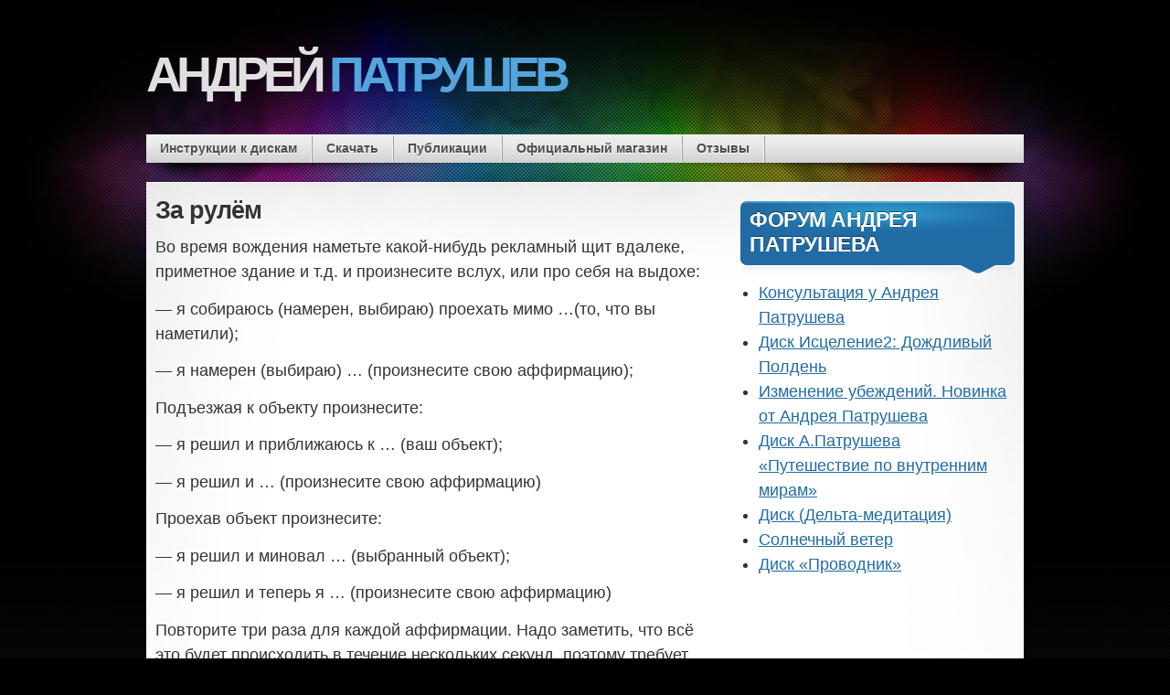

--- FILE ---
content_type: text/html; charset=UTF-8
request_url: https://patrushev.pro/za-rulem
body_size: 4642
content:

<!DOCTYPE html>
<html lang="ru-RU">

<head>
  <meta charset="UTF-8" />


<title>   За рулём — Андрей Патрушев</title>



  <meta name="description" content="Во время вождения наметьте какой-нибудь рекламный щит вдалеке, приметное здание и т.д. и произнесите вслух, или про себя на выдохе:- я собираюсь (намерен, выбираю) проехать мимо …(то, что вы наметили);- я намерен (выбираю) … (произнесите свою аффирмацию);" />
  <link rel="shortcut icon" href="http://patrushev.pro/wp-content/themes/mystique/favicon.ico" />
  <link rel="pingback" href="https://patrushev.pro/xmlrpc.php" />

  <!--[if lte IE 7]>
  <link rel="stylesheet" href="https://patrushev.pro/wp-content/themes/mystique/css/ie.css" type="text/css" media="screen" />
  <![endif]-->

  <link rel='dns-prefetch' href='//s.w.org' />
<link rel="alternate" type="application/rss+xml" title="Андрей Патрушев &raquo; Лента" href="https://patrushev.pro/feed" />
<link rel="alternate" type="application/rss+xml" title="Андрей Патрушев &raquo; Лента комментариев" href="https://patrushev.pro/comments/feed" />
		<script type="text/javascript">
			window._wpemojiSettings = {"baseUrl":"https:\/\/s.w.org\/images\/core\/emoji\/13.0.0\/72x72\/","ext":".png","svgUrl":"https:\/\/s.w.org\/images\/core\/emoji\/13.0.0\/svg\/","svgExt":".svg","source":{"concatemoji":"https:\/\/patrushev.pro\/wp-includes\/js\/wp-emoji-release.min.js?ver=5.5.17"}};
			!function(e,a,t){var n,r,o,i=a.createElement("canvas"),p=i.getContext&&i.getContext("2d");function s(e,t){var a=String.fromCharCode;p.clearRect(0,0,i.width,i.height),p.fillText(a.apply(this,e),0,0);e=i.toDataURL();return p.clearRect(0,0,i.width,i.height),p.fillText(a.apply(this,t),0,0),e===i.toDataURL()}function c(e){var t=a.createElement("script");t.src=e,t.defer=t.type="text/javascript",a.getElementsByTagName("head")[0].appendChild(t)}for(o=Array("flag","emoji"),t.supports={everything:!0,everythingExceptFlag:!0},r=0;r<o.length;r++)t.supports[o[r]]=function(e){if(!p||!p.fillText)return!1;switch(p.textBaseline="top",p.font="600 32px Arial",e){case"flag":return s([127987,65039,8205,9895,65039],[127987,65039,8203,9895,65039])?!1:!s([55356,56826,55356,56819],[55356,56826,8203,55356,56819])&&!s([55356,57332,56128,56423,56128,56418,56128,56421,56128,56430,56128,56423,56128,56447],[55356,57332,8203,56128,56423,8203,56128,56418,8203,56128,56421,8203,56128,56430,8203,56128,56423,8203,56128,56447]);case"emoji":return!s([55357,56424,8205,55356,57212],[55357,56424,8203,55356,57212])}return!1}(o[r]),t.supports.everything=t.supports.everything&&t.supports[o[r]],"flag"!==o[r]&&(t.supports.everythingExceptFlag=t.supports.everythingExceptFlag&&t.supports[o[r]]);t.supports.everythingExceptFlag=t.supports.everythingExceptFlag&&!t.supports.flag,t.DOMReady=!1,t.readyCallback=function(){t.DOMReady=!0},t.supports.everything||(n=function(){t.readyCallback()},a.addEventListener?(a.addEventListener("DOMContentLoaded",n,!1),e.addEventListener("load",n,!1)):(e.attachEvent("onload",n),a.attachEvent("onreadystatechange",function(){"complete"===a.readyState&&t.readyCallback()})),(n=t.source||{}).concatemoji?c(n.concatemoji):n.wpemoji&&n.twemoji&&(c(n.twemoji),c(n.wpemoji)))}(window,document,window._wpemojiSettings);
		</script>
		<style type="text/css">
img.wp-smiley,
img.emoji {
	display: inline !important;
	border: none !important;
	box-shadow: none !important;
	height: 1em !important;
	width: 1em !important;
	margin: 0 .07em !important;
	vertical-align: -0.1em !important;
	background: none !important;
	padding: 0 !important;
}
</style>
	<link rel='stylesheet' id='wp-block-library-css'  href='https://patrushev.pro/wp-includes/css/dist/block-library/style.min.css?ver=5.5.17' type='text/css' media='all' />
<link rel='stylesheet' id='mystique-core-css'  href='https://patrushev.pro/wp-content/themes/mystique/css/core.css?ver=3.3.2' type='text/css' media='all' />
<link rel='stylesheet' id='mystique-style-css'  href='https://patrushev.pro/wp-content/themes/mystique/css/style-blue.css?ver=3.3.2' type='text/css' media='all' />
<script type='text/javascript' src='https://patrushev.pro/wp-includes/js/jquery/jquery.js?ver=1.12.4-wp' id='jquery-core-js'></script>
<link rel="https://api.w.org/" href="https://patrushev.pro/wp-json/" /><link rel="alternate" type="application/json" href="https://patrushev.pro/wp-json/wp/v2/posts/308" /><link rel="EditURI" type="application/rsd+xml" title="RSD" href="https://patrushev.pro/xmlrpc.php?rsd" />
<link rel="wlwmanifest" type="application/wlwmanifest+xml" href="https://patrushev.pro/wp-includes/wlwmanifest.xml" /> 
<meta name="generator" content="WordPress 5.5.17, ATOM 2.1.2" />
<link rel="canonical" href="https://patrushev.pro/za-rulem" />
<link rel='shortlink' href='https://patrushev.pro/?p=308' />
<link rel="alternate" type="application/json+oembed" href="https://patrushev.pro/wp-json/oembed/1.0/embed?url=https%3A%2F%2Fpatrushev.pro%2Fza-rulem" />
<link rel="alternate" type="text/xml+oembed" href="https://patrushev.pro/wp-json/oembed/1.0/embed?url=https%3A%2F%2Fpatrushev.pro%2Fza-rulem&#038;format=xml" />
<style>
.fixed.c2right #primary-content{width:640px;left:320px}
.fixed.c2right #sidebar{width:320px;left:320px}
.fixed.c2right #mask-1{right:320px}
.media .icon{background: transparent url("https://patrushev.pro/wp-content/themes/mystique/mods/SocialMediaIcons/defaults.png") no-repeat center top;}
body{
  font-family:"Segoe UI",Calibri,"Myriad Pro",Myriad,"Trebuchet MS",Helvetica,Arial,sans-serif;
  font-size: 18px;
  color:#333;
  background-color: #000;
}

h1.title
{
  margin-top: 0.25em;
  margin-right: 0px;
  margin-bottom: 0.5em;
  margin-left: 0px;
  font-size: 150%;
  font-weight: bold;
  text-shadow: #ffffff;
  line-height: 100%;
  letter-spacing: -1px;
}
</style>

</head>
<body class="post-template-default single single-post postid-308 single-format-standard no-js no-fx title-za-rulem category-articles author-patrushev c2right fixed browser-chrome">

  <script> document.body.className = document.body.className.replace('no-js',''); </script>
  
  <!-- page -->
  <div id="page">

    
    <div id="page-ext">

      <!-- header -->
      <div id="header">
        <div class="page-content">
          <div id="site-title" class="clear-block">
            <div id="logo" class="size-l"><a href="https://patrushev.pro/">Андрей <span class="alt">Патрушев</span></a></div>                      </div>
        </div>

        
        <div class="shadow-left page-content">
          <div class="shadow-right nav nav-main" role="navigation">
            <ul id="menu-%d0%be%d1%84%d0%b8%d1%86%d0%b8%d0%b0%d0%bb%d1%8c%d0%bd%d1%8b%d0%b9-%d0%bc%d0%b0%d0%b3%d0%b0%d0%b7%d0%b8%d0%bd" class="menu slide-down fadeThis clear-block"><li id="menu-item-376" class="menu-"><a href="https://patrushev.pro/manual">Инструкции к дискам<span class="p"></span></a></li>
<li id="menu-item-377" class="menu-"><a href="https://patrushev.pro/downloads">Скачать<span class="p"></span></a></li>
<li id="menu-item-378" class="menu-"><a href="https://patrushev.pro/articles">Публикации<span class="p"></span></a></li>
<li id="menu-item-379" class="menu-"><a href="https://www.b17.ru/go_1sW">Официальный магазин<span class="p"></span></a></li>
<li id="menu-item-421" class="menu-"><a href="https://www.b17.ru/patrushev/#otzyv">Отзывы<span class="p"></span></a></li>
</ul>          </div>
                  </div>

      </div>
      <!-- /header -->

      
      <!-- main -->
      <div id="main" class="page-content">
        <div id="main-ext" class="clear-block">

<!-- main content: primary + sidebar(s) -->
<div id="mask-3" class="clear-block">
  <div id="mask-2">
    <div id="mask-1">

      <!-- primary content -->
      <div id="primary-content">
        <div class="blocks clear-block">

          
          
          
          <!-- post content -->
          <div id="post-308" class="primary post-308 post type-post status-publish format-standard hentry category-articles count-0 even alt author-patrushev">

                        <h1 class="title">За рулём</h1>
            
            <div class="post-content clear-block">
              <p>Во время вождения наметьте какой-нибудь рекламный щит вдалеке, приметное здание и т.д. и произнесите вслух, или про себя на выдохе:</p>
<p>&#8212; я собираюсь (намерен, выбираю) проехать мимо …(то, что вы наметили);</p>
<p>&#8212; я намерен (выбираю) … (произнесите свою аффирмацию);</p>
<p>Подъезжая к объекту произнесите:</p>
<p>&#8212; я решил и приближаюсь к … (ваш объект);</p>
<p>&#8212; я решил и … (произнесите свою аффирмацию)</p>
<p>Проехав объект произнесите:</p>
<p>&#8212; я решил и миновал … (выбранный объект);</p>
<p>&#8212; я решил и теперь я … (произнесите свою аффирмацию)</p>
<p>Повторите три раза для каждой аффирмации. Надо заметить, что всё это будет происходить в течение нескольких секунд, поэтому требует тщательной предварительной подготовки. По крайней мере на начальных этапах освоения техники.</p>
<p><a title="Всё в твоих руках" href="https://patrushev.pro/all-in-your-hands">Все в твоих руках</a></p>
            </div>

            
            
                        <div class="post-meta">

                
                
            </div>
            
            
          </div>
          <!-- /post content -->

          
          
          
        </div>
      </div>
      <!-- /primary content -->

      

<!-- 1st sidebar -->
<div id="sidebar">
    <ul class="blocks count-1">
    <li class="block"><div class="block-content block-text clear-block" id="instance-atom-text-2"><div class="title"><h3>Форум Андрея Патрушева</h3><div class="bl"></div><div class="br"></div></div><div class="i"></div>
    <div class="box textwidget ">   <script type="text/javascript" src="https://www.mindmachine.ru/forum/app.php/recent.php?forum=8"></script></div>
    </div></li>  </ul>
  </div>
<!-- /1st sidebar -->



    </div>
  </div>
</div>
<!-- /main content -->


         </div>
       </div>
       <!-- /main -->

       
       
       <!-- footer -->
       <div class="shadow-left page-content">
         <div class="shadow-right">

           <div id="footer">

               <div id="copyright">
               <p> <span id="site-generator">Powered by <a class="wp" href="http://wordpress.org/">WordPress</a> and Mystique theme by <a class="digitalnature" href="http://digitalnature.eu/">digitalnature</a></span> | <a class="rss" rel="feed" href="https://patrushev.pro/feed">Подпишись!</a>
 </p>               <script type='text/javascript' id='mystique-js-extra'>
/* <![CDATA[ */
var atom_config = {"id":"mystique","blog_url":"https:\/\/patrushev.pro\/","theme_url":"https:\/\/patrushev.pro\/wp-content\/themes\/mystique","context":"single","preview_mode":"","search_query":"","options":"effects|lightbox|generate_thumbs"};
/* ]]> */
</script>
<script type='text/javascript' src='https://patrushev.pro/wp-content/themes/mystique/js/jquery.atom.js?ver=3.3.2' id='mystique-js'></script>
<script type='text/javascript' src='https://patrushev.pro/wp-includes/js/wp-embed.min.js?ver=5.5.17' id='wp-embed-js'></script>
             </div>
           
           </div>

         </div>
       </div>
       <!-- /footer -->

       <a class="go-top" href="#page">Вверх</a>

     </div>

<!-- Yandex.Metrika counter -->
<script type="text/javascript">
(function (d, w, c) {
    (w[c] = w[c] || []).push(function() {
        try {
            w.yaCounter25991338 = new Ya.Metrika({id:25991338});
        } catch(e) { }
    });

    var n = d.getElementsByTagName("script")[0],
        s = d.createElement("script"),
        f = function () { n.parentNode.insertBefore(s, n); };
    s.type = "text/javascript";
    s.async = true;
    s.src = (d.location.protocol == "https:" ? "https:" : "http:") + "//mc.yandex.ru/metrika/watch.js";

    if (w.opera == "[object Opera]") {
        d.addEventListener("DOMContentLoaded", f, false);
    } else { f(); }
})(document, window, "yandex_metrika_callbacks");
</script>
<noscript><div><img src="//mc.yandex.ru/watch/25991338" style="position:absolute; left:-9999px;" alt="" /></div></noscript>
<!-- /Yandex.Metrika counter -->
    <!-- /page-ext -->


    <!-- 17 queries in 0,08 seconds (9.69M) -->

  </div>
  <!-- page -->

  
</body>
</html>


--- FILE ---
content_type: text/html; charset=UTF-8
request_url: https://www.mindmachine.ru/forum/app.php/recent.php?forum=8
body_size: 627
content:
document.writeln('<ul class="recent">\n');
document.writeln('<li class="title"><a href="https://mindmachine.ru/forum/viewtopic.php?t=1294">Консультация у Андрея Патрушева</a></li>\n');
	document.writeln('<li class="title"><a href="https://mindmachine.ru/forum/viewtopic.php?t=5810">Диск Исцеление2: Дождливый Полдень</a></li>\n');
	document.writeln('<li class="title"><a href="https://mindmachine.ru/forum/viewtopic.php?t=6692">Изменение убеждений. Новинка от Андрея Патрушева</a></li>\n');
	document.writeln('<li class="title"><a href="https://mindmachine.ru/forum/viewtopic.php?t=2574">Диск А.Патрушева «Путешествие по внутренним мирам»</a></li>\n');
	document.writeln('<li class="title"><a href="https://mindmachine.ru/forum/viewtopic.php?t=7691">Диск (Дельта-медитация)</a></li>\n');
	document.writeln('<li class="title"><a href="https://mindmachine.ru/forum/viewtopic.php?t=865">Солнечный ветер</a></li>\n');
	document.writeln('<li class="title"><a href="https://mindmachine.ru/forum/viewtopic.php?t=514">Диск «Проводник»</a></li>\n');
	document.writeln('</ul>\n');


--- FILE ---
content_type: application/javascript
request_url: https://patrushev.pro/wp-content/themes/mystique/js/jquery.atom.js?ver=3.3.2
body_size: 20902
content:

/**
 * jQuery extensions used by Atom.
 * The ones that are minified are original (unmodified) versions.
 * Check their author's websites for the uncompressed versions.
 *
 * @link http://digitalnature.eu
 *
 * @package ATOM
 * @subpackage Template
 */



/* jQuery Mouse Wheel Plugin
 * https://github.com/brandonaaron/jquery-mousewheel
 *
 * Copyright (c) 2011 Brandon Aaron (http://brandonaaron.net)
 * Licensed under the MIT License (LICENSE.txt).
 *
 * Thanks to: http://adomas.org/javascript-mouse-wheel/ for some pointers.
 * Thanks to: Mathias Bank(http://www.mathias-bank.de) for a scope bug fix.
 * Thanks to: Seamus Leahy for adding deltaX and deltaY
 *
 * Version: 3.0.6
 *
 * Requires: 1.2.2+
 */
(function(a){function d(b){var c=b||window.event,d=[].slice.call(arguments,1),e=0,f=!0,g=0,h=0;return b=a.event.fix(c),b.type="mousewheel",c.wheelDelta&&(e=c.wheelDelta/120),c.detail&&(e=-c.detail/3),h=e,c.axis!==undefined&&c.axis===c.HORIZONTAL_AXIS&&(h=0,g=-1*e),c.wheelDeltaY!==undefined&&(h=c.wheelDeltaY/120),c.wheelDeltaX!==undefined&&(g=-1*c.wheelDeltaX/120),d.unshift(b,e,g,h),(a.event.dispatch||a.event.handle).apply(this,d)}var b=["DOMMouseScroll","mousewheel"];if(a.event.fixHooks)for(var c=b.length;c;)a.event.fixHooks[b[--c]]=a.event.mouseHooks;a.event.special.mousewheel={setup:function(){if(this.addEventListener)for(var a=b.length;a;)this.addEventListener(b[--a],d,!1);else this.onmousewheel=d},teardown:function(){if(this.removeEventListener)for(var a=b.length;a;)this.removeEventListener(b[--a],d,!1);else this.onmousewheel=null}},a.fn.extend({mousewheel:function(a){return a?this.bind("mousewheel",a):this.trigger("mousewheel")},unmousewheel:function(a){return this.unbind("mousewheel",a)}})})(jQuery);



/*
 * jQuery Cookie plugin
 * https://github.com/carhartl/jquery-cookie
 *
 * Copyright (c) 2010 Klaus Hartl (stilbuero.de)
 * Dual licensed under the MIT and GPL licenses:
 * http://www.opensource.org/licenses/mit-license.php
 * http://www.gnu.org/licenses/gpl.html
 */
(function(g){g.cookie=function(h,b,a){if(1<arguments.length&&(!/Object/.test(Object.prototype.toString.call(b))||null===b||void 0===b)){a=g.extend({},a);if(null===b||void 0===b)a.expires=-1;if("number"===typeof a.expires){var d=a.expires,c=a.expires=new Date;c.setDate(c.getDate()+d)}b=""+b;return document.cookie=[encodeURIComponent(h),"=",a.raw?b:encodeURIComponent(b),a.expires?"; expires="+a.expires.toUTCString():"",a.path?"; path="+a.path:"",a.domain?"; domain="+a.domain:"",a.secure?"; secure":
""].join("")}for(var a=b||{},d=a.raw?function(a){return a}:decodeURIComponent,c=document.cookie.split("; "),e=0,f;f=c[e]&&c[e].split("=");e++)if(d(f[0])===h)return d(f[1]||"");return null}})(jQuery);



/*
 * jQuery Easing v1.3 - http://gsgd.co.uk/sandbox/jquery/easing/
 *
 * Uses the built in easing capabilities added In jQuery 1.1
 * to offer multiple easing options
 *
 * TERMS OF USE - jQuery Easing
 *
 * Open source under the BSD License.
 *
 * Copyright © 2008 George McGinley Smith
 * All rights reserved.
 *
 * Redistribution and use in source and binary forms, with or without modification,
 * are permitted provided that the following conditions are met:
 *
 * Redistributions of source code must retain the above copyright notice, this list of
 * conditions and the following disclaimer.
 * Redistributions in binary form must reproduce the above copyright notice, this list
 * of conditions and the following disclaimer in the documentation and/or other materials
 * provided with the distribution.
 *
 * Neither the name of the author nor the names of contributors may be used to endorse
 * or promote products derived from this software without specific prior written permission.
 *
 * THIS SOFTWARE IS PROVIDED BY THE COPYRIGHT HOLDERS AND CONTRIBUTORS "AS IS" AND ANY
 * EXPRESS OR IMPLIED WARRANTIES, INCLUDING, BUT NOT LIMITED TO, THE IMPLIED WARRANTIES OF
 * MERCHANTABILITY AND FITNESS FOR A PARTICULAR PURPOSE ARE DISCLAIMED. IN NO EVENT SHALL THE
 *  COPYRIGHT OWNER OR CONTRIBUTORS BE LIABLE FOR ANY DIRECT, INDIRECT, INCIDENTAL, SPECIAL,
 *  EXEMPLARY, OR CONSEQUENTIAL DAMAGES (INCLUDING, BUT NOT LIMITED TO, PROCUREMENT OF SUBSTITUTE
 *  GOODS OR SERVICES; LOSS OF USE, DATA, OR PROFITS; OR BUSINESS INTERRUPTION) HOWEVER CAUSED
 * AND ON ANY THEORY OF LIABILITY, WHETHER IN CONTRACT, STRICT LIABILITY, OR TORT (INCLUDING
 *  NEGLIGENCE OR OTHERWISE) ARISING IN ANY WAY OUT OF THE USE OF THIS SOFTWARE, EVEN IF ADVISED
 * OF THE POSSIBILITY OF SUCH DAMAGE.
 *
 */
jQuery.easing.jswing=jQuery.easing.swing;
jQuery.extend(jQuery.easing,{def:"easeOutQuad",swing:function(e,a,c,b,d){return jQuery.easing[jQuery.easing.def](e,a,c,b,d)},easeInQuad:function(e,a,c,b,d){return b*(a/=d)*a+c},easeOutQuad:function(e,a,c,b,d){return-b*(a/=d)*(a-2)+c},easeInOutQuad:function(e,a,c,b,d){return 1>(a/=d/2)?b/2*a*a+c:-b/2*(--a*(a-2)-1)+c},easeInCubic:function(e,a,c,b,d){return b*(a/=d)*a*a+c},easeOutCubic:function(e,a,c,b,d){return b*((a=a/d-1)*a*a+1)+c},easeInOutCubic:function(e,a,c,b,d){return 1>(a/=d/2)?b/2*a*a*a+c:
b/2*((a-=2)*a*a+2)+c},easeInQuart:function(e,a,c,b,d){return b*(a/=d)*a*a*a+c},easeOutQuart:function(e,a,c,b,d){return-b*((a=a/d-1)*a*a*a-1)+c},easeInOutQuart:function(e,a,c,b,d){return 1>(a/=d/2)?b/2*a*a*a*a+c:-b/2*((a-=2)*a*a*a-2)+c},easeInQuint:function(e,a,c,b,d){return b*(a/=d)*a*a*a*a+c},easeOutQuint:function(e,a,c,b,d){return b*((a=a/d-1)*a*a*a*a+1)+c},easeInOutQuint:function(e,a,c,b,d){return 1>(a/=d/2)?b/2*a*a*a*a*a+c:b/2*((a-=2)*a*a*a*a+2)+c},easeInSine:function(e,a,c,b,d){return-b*Math.cos(a/
d*(Math.PI/2))+b+c},easeOutSine:function(e,a,c,b,d){return b*Math.sin(a/d*(Math.PI/2))+c},easeInOutSine:function(e,a,c,b,d){return-b/2*(Math.cos(Math.PI*a/d)-1)+c},easeInExpo:function(e,a,c,b,d){return 0==a?c:b*Math.pow(2,10*(a/d-1))+c},easeOutExpo:function(e,a,c,b,d){return a==d?c+b:b*(-Math.pow(2,-10*a/d)+1)+c},easeInOutExpo:function(e,a,c,b,d){return 0==a?c:a==d?c+b:1>(a/=d/2)?b/2*Math.pow(2,10*(a-1))+c:b/2*(-Math.pow(2,-10*--a)+2)+c},easeInCirc:function(e,a,c,b,d){return-b*(Math.sqrt(1-(a/=d)*
a)-1)+c},easeOutCirc:function(e,a,c,b,d){return b*Math.sqrt(1-(a=a/d-1)*a)+c},easeInOutCirc:function(e,a,c,b,d){return 1>(a/=d/2)?-b/2*(Math.sqrt(1-a*a)-1)+c:b/2*(Math.sqrt(1-(a-=2)*a)+1)+c},easeInElastic:function(e,a,c,b,d){var e=1.70158,f=0,g=b;if(0==a)return c;if(1==(a/=d))return c+b;f||(f=0.3*d);g<Math.abs(b)?(g=b,e=f/4):e=f/(2*Math.PI)*Math.asin(b/g);return-(g*Math.pow(2,10*(a-=1))*Math.sin((a*d-e)*2*Math.PI/f))+c},easeOutElastic:function(e,a,c,b,d){var e=1.70158,f=0,g=b;if(0==a)return c;if(1==
(a/=d))return c+b;f||(f=0.3*d);g<Math.abs(b)?(g=b,e=f/4):e=f/(2*Math.PI)*Math.asin(b/g);return g*Math.pow(2,-10*a)*Math.sin((a*d-e)*2*Math.PI/f)+b+c},easeInOutElastic:function(e,a,c,b,d){var e=1.70158,f=0,g=b;if(0==a)return c;if(2==(a/=d/2))return c+b;f||(f=d*0.3*1.5);g<Math.abs(b)?(g=b,e=f/4):e=f/(2*Math.PI)*Math.asin(b/g);return 1>a?-0.5*g*Math.pow(2,10*(a-=1))*Math.sin((a*d-e)*2*Math.PI/f)+c:0.5*g*Math.pow(2,-10*(a-=1))*Math.sin((a*d-e)*2*Math.PI/f)+b+c},easeInBack:function(e,a,c,b,d,f){void 0==
f&&(f=1.70158);return b*(a/=d)*a*((f+1)*a-f)+c},easeOutBack:function(e,a,c,b,d,f){void 0==f&&(f=1.70158);return b*((a=a/d-1)*a*((f+1)*a+f)+1)+c},easeInOutBack:function(e,a,c,b,d,f){void 0==f&&(f=1.70158);return 1>(a/=d/2)?b/2*a*a*(((f*=1.525)+1)*a-f)+c:b/2*((a-=2)*a*(((f*=1.525)+1)*a+f)+2)+c},easeInBounce:function(e,a,c,b,d){return b-jQuery.easing.easeOutBounce(e,d-a,0,b,d)+c},easeOutBounce:function(e,a,c,b,d){return(a/=d)<1/2.75?b*7.5625*a*a+c:a<2/2.75?b*(7.5625*(a-=1.5/2.75)*a+0.75)+c:a<2.5/2.75?
b*(7.5625*(a-=2.25/2.75)*a+0.9375)+c:b*(7.5625*(a-=2.625/2.75)*a+0.984375)+c},easeInOutBounce:function(e,a,c,b,d){return a<d/2?0.5*jQuery.easing.easeInBounce(e,2*a,0,b,d)+c:0.5*jQuery.easing.easeOutBounce(e,2*a-d,0,b,d)+0.5*b+c}});



/*
 * Atom jQuery plugin.
 * This is actually a collection of plugins; a few of them are heavily modified versions of public plugins...

 * We are wrapping all of them as methods inside a single function called atom()
 * The main reason we're doing this is to avoid naming conflicts with javascript added by WP plugins;
 *
 * So instead of calling:
 *   $('.el').tabs();
 * we're doing it like:
 *   $('.e').atom('tabs');
 */
(function($){
  $.fn.atom = function(method, cfg){

    var methods = {

      // simple tabbed interface
      // @todo add option to load section content trough ajax (for theme settings)
      tabs: function(){

        return this.each(function(){

          // -- markup should follow this pattern:
          //
          //   <div class="tabs" id="my-tab-instance">
          //     <ul class="navi">
          //        <li class="active"><a href="#tab-first">first</a></li>
          //        <li><a href="#tab-second"second/a></li>
          //     </ul>
          //     <div class="section" id="tab-first">
          //        first
          //     </div>
          //     <div class="section" id="tab-second">
          //        second
          //     </div>
          //   </div>

          var tabs = $(this),
              instance = this.id;

          $('.section', tabs).css({'position' : 'absolute', 'width': '100%'});
          $('.sections', tabs).css('height', $('#' + $('.navi li.active a', tabs).attr('href'), tabs).outerHeight(true));

          $('.navi > li > a[href]', tabs).bind(tabs.data('event') || 'click', function(event){
            event.preventDefault();

            // only proceed if the current item is not selected and if there are no animations with the current block or block <li>'s
            if($('.sections, .sections li', tabs).is(':animated') || $(this).parent('li').hasClass('active')) return false;

            var current = $('#' + $('.navi li.active', tabs).removeClass('active').find('a').attr('href'), tabs),
                next = $('#' + $(this).parent('li').addClass('active').find('a').attr('href'), tabs);

            $.cookie(instance , next.attr('id'), { path: '/' });

            switch(tabs.data('fx')){
              case 'height':
                $('.sections', tabs).animate({ 'height': 0 }, { duration: 333, easing: 'easeInBack', complete: function(){
                  current.hide();
                  next.show();
                  $(this).animate({ 'height': next.outerHeight(true) }, { duration: 333, easing: 'easeOutCirc'});
                }});

              break;
              case 'fade':
                current.fadeOut(333);
                next.fadeIn(333);
                $('.sections', tabs).animate({ 'height': next.outerHeight(true) }, {
                   duration: 300,
                   specialEasing: { opacity: 'easeOutQuad',  height: 'easeOutExpo' }
                });
              break;
              default:
                current.hide();
                next.show();
                $('.sections', tabs).css('height', next.outerHeight(true));
              break;
            }

          });

          // override if tab is present in hash (URL)
          $('.navi li a', tabs).each(function(){
            if(window.location.hash == this.href)
              $(this).trigger(tabs.data('event') || 'click');
          });

        });

      },

      // creates a single tooltip with the current element's title, and appends it to the body
      // the tooltop is hidden/visible depending on the current mouse position...
      bubble: function(){
        var tip = $('<div class="tip"></div>').appendTo('body'),
            original_content = '',
            title = '';

        return this.mouseover(function(){
          var content = $(this).attr('title');
          var start_pos = content.indexOf('|') + 1;
          var end_pos = content.indexOf('|', start_pos);

          original_content = content;
          title = content.substring(start_pos,end_pos);
          content = content.substr(end_pos + 1, content.length);

          //title = content.match(/\|(.*?)\|/);
          //content = content.replace(/\|(.*?)\|/, "");

          tip.html(content);

          if(title)
            tip.prepend('<p><strong>' + title + '</strong></p>');

          $(this).attr('title', '');
          tip.show();
        }).mousemove(function(e){
          tip.css({
            top: e.pageY + 22,
            left: e.pageX + 10
          });
        }).mouseout(function(){
          tip.hide();
          $(this).attr('title', original_content);
        }).click(function(){
          tip.hide();
          $(this).attr('title', original_content);
        });

      },

      // form input field helpers
      // based on clearField 1.1 by Stijn Van Minnebruggen - http://www.donotfold.be
      clearField: function(){

        cfg = $.extend({
          blurClass:   'clearFieldBlurred',
          activeClass: 'clearFieldActive',
          attribute:   'data-default',
          value:       ''
        }, cfg);

        return this.each(function(){

          var field = $(this),
              placeholder = field.attr(cfg.attribute),
              has_pwd_label = false;

          // @todo: use the <placeholder> tag if the browser supports it;
          // currently very few browsers are able to style it, so we're sticking to clearField...
          //var placeholderSupported = !!('placeholder' in document.createElement($(this).get(0).tagName));

          cfg.value = field.val();

          if(placeholder == undefined)
            field.attr(cfg.attribute, field.val()).addClass(cfg.blurClass);
          else
            cfg.value = placeholder;

          if(field.is(':password')){
            var pwd_label = $('<input type="text" />').attr('class', field.attr('class')).val(placeholder).addClass('pass-label').hide();
            field.after(pwd_label);
            has_pwd_label = true;
            pwd_label.focus(function(){
              pwd_label.hide();
              field.show().focus();
            });

          }

          field.focus(function(){

            if(field.val() == placeholder && !field.is(':password'))
              field.val('').removeClass(cfg.blurClass).addClass(cfg.activeClass);

            if(field.attr('name') == 'url' && field.val() == '')
              field.val('http://').removeClass(cfg.blurClass).addClass(cfg.activeClass);
          });

          field.blur(function(){
            if((field.val() == '') || (field.attr('name') == 'url' && field.val() == 'http://')){
              if(field.is(':password') && has_pwd_label){
                field.hide();
                pwd_label.show();
              }else{
                field.val(placeholder).removeClass(cfg.activeClass).addClass(cfg.blurClass);
              }
            }else{
              field.removeClass(cfg.blurClass).addClass(cfg.activeClass);
            }
          });

          field.blur();

        });
      },

      // check if a field has been filled with other than default values (clears the default values)
      clearFieldCheck: function(){
        return this.each(function(){

           var check = function(field){

             field = $(field);

             if(field.val() == (field.data('default') || 'http://')) field.val('');

             if(field.is(':password')){
               field.next('.pass-label').hide();
               field.show();
             }
           }

          if($(this).is('form'))
            $('.clearField', this).each(function(){
              check(this);
            });

          else
            check(this);

        });
      },

      // show/hide a element
      // the link's target data attribute should contain the target element ID to toggle
      toggleVisibility: function(){
        return this.live('click', function(event){
          event.preventDefault();
          var target = $('#' + $(this).data('target'));

          if($('body').hasClass('no-fx')) return $(target).toggle(0);
          return $.support.opacity ? $(target).animate({opacity: 'toggle', height: 'toggle'}, 333,  'easeOutQuart') : $(target).animate({height: 'toggle'}, 333, 'easeOutQuart');
        });

      },


      // display the website screenshot on when mouse over the link
      // @todo: handle "no-fx"
      webShots: function(){
        return this.each(function(i){
          var title = $(this).attr('title'),
              url = 'http://s.wordpress.com/mshots/v1/' + encodeURIComponent(this.href) + '?w=400',
              // defaultimg = 'http://s.wordpress.com/wp-content/plugins/mshots/default.gif',
              webshot = $('<div class="webshot" id="webshot-' + i + '"><img src="' + url + '" width="400" alt="' + title + '" /></div>').hide().appendTo(document.body),
              fadeAmt = $('body').hasClass('no-fx') ? 0 : 333;

          /*/
          setTimeout(function(){
            webshot.find('img').attr('src', function(i, oldSrc){
              return oldSrc + '&_=reload';
          });
          }, 10000);
          //*/

          return $(this).mouseover(function(){
            webshot.show();       // trick to avoid problems when using fade effect:  webshot.css({ opacity: 1, display: 'none'}).fadeIn(fadeAmt);
          }).mousemove(function(kmouse){
            webshot.css({
              left: kmouse.pageX + 15,
              top: kmouse.pageY + 15
            });
          }).mouseout(function(){
            webshot.hide();       // or fadeOut(fademt)
          });

        });

      },

      // set up a "go to top" scroll on this element
      goTopControl: function(){
        return this.each(function(i){
          var link = $(this);

          $(window).scroll(function(){ // on window scroll
            // stupid IE hack
            if(!$.support.hrefNormalized)
              link.css({'position': 'absolute', 'top': $(window).scrollTop() + $(window).height() - 50});

            if($(window).scrollTop() >= 500) link.fadeIn(200); else link.fadeOut(200);
          });

          // on go-to-top click
          link.click(function(){
            var selector = ($.browser.safari || $.browser.chrome) ? 'body' : 'html,body';

            $(selector).animate({ scrollTop: 0 }, 'slow');
            return false;
          });

        });

      },


      // image slider -- this is a improved version of http://webdevkit.net/ubillboard/
      // @todo: make delay directly proportional with the square/stripe size
      imageSlider: function(){

        cfg = $.extend({
          width: false,
          height: false,
          squareSize: 80,  // = 12 x 12 on 960x320
          stripeWidth: 80, // = 4 columns on 960x320
          showPager: true,
          showArrows: true,
          autoplay: true,
          transition: 'random',
          delay: 10        // in seconds
        }, cfg);

        return this.each(function(){

          // set w/h from css if not defined
          cfg.width = cfg.width || $(this).width();
          cfg.height = cfg.height || $(this).height();

          // minimum 47px, max 188px
          cfg.squareSize = Math.min(Math.max(cfg.squareSize, 47), 188);
          cfg.stripeWidth = Math.min(Math.max(cfg.stripeWidth, 30), 188);
          cfg.delay = (parseInt($(this).data('delay'), 10) * 1000) || (cfg.delay * 1000);

          var loader = $('<div class="loading"></div>').css({
                left: cfg.width / 2 - 80,
                top: cfg.height / 2 - 10
              }),
              controls = $('<div class="i-controls"></div>'),
              nextSlide = $('<div class="next-slide"></div>'),
              link = $('<a href="" class="link"></a>').hide().appendTo(controls),
              block = $(this).prepend(nextSlide).append(controls).prepend(loader),

              slides = [],                                           // global slides array
              currentSlideIndex = 0,                                 // slide currently in nextSlide
              prevSlideIndex = 0,                                    // slide in background
              totalImages = $('.slide', block).length,               // image count
              totalImagesLoaded = 0,
              timeout = null,
              playing = (typeof block.data('autoplay') !== 'undefined') ? block.data('autoplay') : cfg.autoplay, // holds current play/pause status
              playState = false,

              squareRows = Math.ceil(cfg.height / cfg.squareSize),   // number of square rows
              squareCols = Math.ceil(cfg.width / cfg.squareSize),    // number of square columns
              stripeCols = Math.ceil(cfg.width / cfg.stripeWidth),   // number of stripe columns

              // animation functions
              animations = {

                animationFade: function(currentIndex, destinationIndex, callback){
                  nextSlide.css({
                    backgroundImage: 'url(' + slides[destinationIndex].image + ')',
                    opacity: 0
                  }).animate({
                    opacity: 1
                  }, {
                    duration: 1333,
                    complete: callback,
                    easing: 'easeOutSine'
                  });
                },

                animationSlideH: function(currentIndex, destinationIndex, callback, reverse){
                  nextSlide.css({
                    backgroundImage: 'url(' + slides[destinationIndex].image + ')',
                    left: reverse ? cfg.width : - cfg.width
                  }).animate({
                    left: 0
                  }, {
                    duration: 999,
                    complete: callback,
                    easing: 'easeOutExpo'
                  });
                },

                animationSlideV: function(currentIndex, destinationIndex, callback, reverse){
                  nextSlide.css({
                    backgroundImage: 'url(' + slides[destinationIndex].image + ')',
                    top: reverse ? cfg.height : (- cfg.height)
                  }).animate({
                    top: 0
                  }, {
                    duration: 999,
                    complete: callback,
                    easing: 'easeOutExpo'
                  });
                },

                animationRandomTiles: function(currentIndex, destinationIndex, callback){

                  // create a array containing delay values for each element
                  for(var delayTable = [], i = 0; i < (squareRows * squareCols - 1); ++i) delayTable[i] =  20 * i;

                  // shuffle it
                  for(var j, x, i = delayTable.length; i; j = parseInt(Math.random() * i), x = delayTable[--i], delayTable[i] = delayTable[j], delayTable[j] = x){};

                  $('.square', nextSlide).css({
                    backgroundImage: 'url(' + slides[destinationIndex].image + ')',
                    opacity: 0
                  }).each(function(i){
                    $(this).stop().delay(delayTable[i]).animate({
                      opacity: 1
                    }, {
                      duration: 999,
                      easing: 'easeOutQuad',
                      complete: (Math.max.apply(Math, delayTable) !== delayTable[i]) || callback
                    });
                  });

                },

                animationHorizontalTiles: function(currentIndex, destinationIndex, callback, reverse){
                  var end = reverse ? 0 : (squareRows * squareCols - 1);

                  // delay: 4x10 > 30  20x8 > 5
                  $('.square', nextSlide).css({
                    backgroundImage: 'url(' + slides[destinationIndex].image + ')',
                    opacity: 0
                  }).each(function(i){
                    $(this).stop().delay(30 * (reverse ? (squareRows * squareCols - i) : i)).animate({
                      opacity: 1
                    }, {
                      duration: 666,
                      easing: 'easeOutSine',
                      complete: (i !== end) || callback
                    });
                  });
                },

                animationDiagonalTiles: function(currentIndex, destinationIndex, callback, reverse){
                  var n = 0,
                      end = reverse ? 0 : ((squareRows * squareCols) - 1);

                  $('.square', nextSlide).css({
                    backgroundImage: 'url(' + slides[reverse ? destinationIndex : currentIndex].image + ')',
                    opacity: reverse ? 0 : 1
                  });

                  if(reverse) _resetSquares(-20, -20); else nextSlide.css('background-image', 'url(' + slides[destinationIndex].image + ')');

                  block.removeClass('no-overflow');

                  for(var y = 0; y < squareRows; y++)
                    for(var x = 0; x < squareCols; x++){
                      $('.square-' + n, nextSlide).stop().delay(100 * (reverse ? (squareRows - y + squareCols - x) : (x + y))).animate({
                        opacity: reverse ? 1 : 0,
                        left: reverse ? (x * cfg.squareSize) : (x * cfg.squareSize - 20),
                        top: reverse ? (y * cfg.squareSize) : (y * cfg.squareSize - 20)
                      }, {
                        duration: 333,
                        complete: (n !== end) || callback
                      });
                      ++n;
                    }

                },

                animationSpiral: function(currentIndex, destinationIndex, callback, reverse){
                  var order = [], rowsHalf = Math.ceil(squareRows/2), x, y, z, n = 0;

                  // create a spiral matrix
                  for(z = 0; z < rowsHalf; z++){
                    y = z;
                    for(x = z; x < squareCols - z - 1; x++) order[n++] = y * squareCols + x;

                    x = squareCols - z - 1;
                    for(y = z; y < squareRows - z - 1; y++) order[n++] = y * squareCols + x;

                    y = squareRows - z - 1;
                    for(x = squareCols - z - 1; x > z; x--) order[n++] = y * squareCols + x;

                    x = z;
                    for(y = squareRows - z - 1; y > z; y--) order[n++] = y * squareCols + x;
                  };

                  if(reverse) order.reverse();

                  for(var m = 0; m < n; m++)
                    $('.square-' + order[m], nextSlide).css({
                      backgroundImage: 'url(' + slides[destinationIndex].image + ')',
                      opacity: 0
                    }).each(function(i){
                      $(this).stop().delay(30*m).animate({
                        opacity: 1
                      }, {
                        duration: 666,
                        easing: 'easeOutSine',
                        complete: (m != n - 1) || callback
                      });
                    });

                },

                animationRandomStripes: function(currentIndex, destinationIndex, callback){
                  // create a array containing delay values for each element
                  for(var delayTable = [], i = 0; i < (stripeCols - 1); ++i) delayTable[i] =  60 * i;

                  // shuffle it
                  for(var j, x, i = delayTable.length; i; j = parseInt(Math.random() * i), x = delayTable[--i], delayTable[i] = delayTable[j], delayTable[j] = x){};

                  $('.stripe', nextSlide).css({
                    backgroundImage: 'url(' + slides[destinationIndex].image + ')',
                    opacity: 0,
                    top: -40
                  });

                  for(var i = 0; i < stripeCols; i++){
                    $('.stripe-' + i, nextSlide).stop().delay(delayTable[i]).animate({
                      opacity: 1,
                      top: 0
                    }, {
                      duration: 999,
                      specialEasing: {
                        opacity: 'easeOutQuad',
                        top: 'easeOutElastic'
                      },
                      complete: (Math.max.apply(Math, delayTable) !== delayTable[i]) || callback
                    });
                  }
                },

                animationStripeWave: function(currentIndex, destinationIndex, callback, reverse){
                  var end = reverse ? 0 : (stripeCols - 1);
                  $('.stripe', nextSlide).css({
                    backgroundImage: 'url(' + slides[destinationIndex].image + ')',
                    opacity: 0,
                    top: - 30
                  });

                  block.removeClass('no-overflow');

                  for(var i = 0; i < stripeCols; i++){
                    $('.stripe-' + i, nextSlide).stop().delay(30 * (reverse ? (stripeCols - i) : i)).animate({
                      opacity: 1,
                      top: 0
                    }, {
                      duration: 999,
                      specialEasing: {
                        opacity: 'easeOutSine',
                        top: 'easeOutElastic'
                      },
                      complete: (i !== end) || callback
                    });
                  }
                },

                animationCurtain: function(currentIndex, destinationIndex, callback, reverse){
                  var end = reverse ? 0 : (stripeCols - 1);

                  $('.stripe', nextSlide).css({
                    backgroundImage: 'url(' + slides[destinationIndex].image + ')',
                    opacity: 0,
                    height: 0,
                    top: -(cfg.height / 2)
                  });

                  block.removeClass('no-overflow');

                  for(var i = 0; i < stripeCols; i++){
                    $('.stripe-' + i, nextSlide).stop().delay(70 * (reverse ? (stripeCols - i) : i)).animate({
                      opacity: 1,
                      height: cfg.height,
                      top: 0
                    }, {
                      duration: 333,
                      specialEasing: {
                        opacity: 'easeInSine',
                        height: 'easeOutQuad',
                        top: 'easeOutQuad'
                      },
                      complete: (i !== end) || callback
                    });
                  }

                },

                animationInterweave: function(currentIndex, destinationIndex, callback, reverse){
                  var end = reverse ? 0 : (stripeCols - 1);

                  $('.stripe', nextSlide).css({
                    backgroundImage: 'url(' + slides[destinationIndex].image + ')',
                    opacity: 0
                  });

                  $('.stripe:even', nextSlide).css('top', - cfg.height);
                  $('.stripe:odd', nextSlide).css('top', cfg.height);

                  block.removeClass('no-overflow');

                  for(var i = 0; i < stripeCols; i++){
                    $('.stripe-' + i, nextSlide).stop().delay(50 * (reverse ? (stripeCols - i) : i)).animate({
                      opacity: 1,
                      top: 0
                    }, {
                      duration: 666,
                      specialEasing: {
                        opacity: 'easeOutSine',
                        top: 'easeOutExpo'
                      },
                      complete: (i !== end) || callback
                    });
                  }

                }

              },

              // check if anything is being animated
              isAnimating = function(){
                return nextSlide.is(':animated') || $('div', nextSlide).is(':animated') || $('.caption', controls).is(':animated');
              },

              // switches the current slide with the next slide
              _showSlide = function(index, reverse){
                clearTimeout(timeout);
                prevSlideIndex = currentSlideIndex;
                currentSlideIndex = index;
                block.css('background-image', 'url(' + slides[prevSlideIndex].image + ')');
                link.hide();

                $('.pager a', controls).removeClass('current');
                $('.pager a:eq(' + currentSlideIndex + ')', controls).addClass('current');

                _hideDescription();

                var getRandomTransition = function(){
                      var count = 0,
                          result;
                      for(var prop in animations) if (Math.random() < 1 / ++count) result = prop;
                      return result;
                    },

                    transition = (slides[currentSlideIndex].transition != 'random') ? animations['animation' + slides[currentSlideIndex].transition] : animations[getRandomTransition()];

                transition(prevSlideIndex, currentSlideIndex, function(){
                    block.removeClass('no-overflow').addClass('no-overflow').css('background-image', 'url(' + slides[currentSlideIndex].image + ')');
                    $('div', nextSlide).add(nextSlide).css('background-image', '');
                    _resetSquares(0, 0);
                    _resetStripes();
                    _showDescription(currentSlideIndex);

                    // change link's href and triggeer a custom event to let the lightbox know about this
                    if(slides[currentSlideIndex].link)
                      link.attr('href', slides[currentSlideIndex].link).show().trigger('href_updated');

                    if(!playing) return;
                    _setupTimeout();
                  },
                  reverse
                );
              },

              _setupTimeout = function(){
                timeout = setTimeout(function(){
                  var index = typeof slides[currentSlideIndex + 1] == 'undefined' ? 0 : currentSlideIndex + 1;
                  _showSlide(index);
                }, slides[currentSlideIndex].delay);
              },

              // shows description, create it if necessary
              _showDescription = function(current){

                // normally the 2nd condition should never be checked, but I encountered a flicker on certain ocassions, so we leave it until I find the issue...
                var caption = ($('.caption', controls).length === 0) ? $(slides[current].caption).appendTo(controls) : $('.caption', controls).replaceAll($(slides[current].caption));

                if(caption.hasClass('push-left')){
                  caption.css('width', (0.3 * cfg.width)).css({
                    opacity: 0,
                    left: - (0.3 * cfg.width)
                  }).stop().show().animate({
                    opacity: 1,
                    left: 0
                  }, {
                    duration: 333,
                    easing: 'easeOutExpo'
                  });

                }else if(caption.hasClass('push-right')){
                  caption.css('width', (0.3 * cfg.width)).css({
                    opacity: 0,
                    right: - (0.3 * cfg.width)
                  }).stop().show().animate({
                    opacity: 1,
                    right: 0
                  }, {
                    duration: 333,
                    easing: 'easeOutExpo'
                  });

                }else{
                  caption.css({
                    opacity: 0,
                    bottom: - caption.outerHeight()
                  }).stop().show().animate({
                    opacity: 1,
                    bottom: 0
                  }, {
                    duration: 333,
                    easing: 'easeOutExpo'
                  });

                }
              },

              // hide description
              _hideDescription = function(){

                var caption = $('.caption', controls);

                if(caption.hasClass('push-left')){
                  caption.stop().animate({
                    opacity: 0,
                    left: - (0.3 * cfg.width)
                  }, {
                    duration: 333,
                    easing: 'easeOutExpo',
                    complete: function(){ caption.remove(); }
                  });
                }else if(caption.hasClass('push-right')){
                  caption.stop().animate({
                    right: - (0.3 * cfg.width),
                    opacity: 0
                  }, {

                    duration: 333,
                    easing: 'easeOutExpo',
                    complete: function(){ caption.remove(); }
                  });
                }else{
                  caption.stop().animate({
                    opacity: 0,
                    bottom: - caption.outerHeight()
                  }, {
                    duration: 333,
                    easing: 'easeOutExpo',
                    complete: function(){ caption.remove(); }
                  });
                }
              },

              _resetSquares = function(offsetX, offsetY){

                for(var y = 0; y < squareRows; y++)
                  for(var x = 0; x < squareCols; x++)
                    $('.square-' + (squareCols * y + x), nextSlide).css({
                      backgroundPosition: - x * cfg.squareSize + 'px ' + (- y * cfg.squareSize) + 'px',
                      backgroundRepeat: 'no-repeat',
                      position: 'absolute',
                      left: x * cfg.squareSize + offsetX,
                      top: y * cfg.squareSize + offsetY,
                      opacity: 0,
                      width: cfg.squareSize,
                      height: cfg.squareSize
                    });
              },

              _resetStripes = function(){
                for(var i = 0; i < stripeCols; i++){
                  $('.stripe-' + i, nextSlide).css({
                    backgroundPosition: - i * cfg.stripeWidth + 'px 0',
                    backgroundRepeat: 'no-repeat',
                    position: 'absolute',
                    left: i * cfg.stripeWidth,
                    top: 0,
                    opacity: 0,
                    width: cfg.stripeWidth,
                    height: cfg.height
                  });
                }
              };


          // process each slide
          $('.slide', block).each(function(i, el){
            var slide = {
                  delay: (parseInt($(this).data('delay')) * 1000) || cfg.delay,
                  transition: $(this).data('fx') || cfg.transition,
                  link: $('img:first', this).parent('a').attr('href') || '',
                  image: $('img:first', this).attr('src'),
                  caption: $('.caption', this).clone().wrap('<div></div>').parent().html()
                };

            slides.push(slide);

            // preloader
            $('<img>', this).load(function(){

              ++totalImagesLoaded;

              if(totalImages === totalImagesLoaded){
                block.css('background-image', 'url(' + slides[0].image + ')').addClass('no-overflow');

                if(slides[0].link)
                  link.attr('href', slides[0].link).show().trigger('href_updated');

                $('.slide', block).remove();
                loader.remove();

                // button controls
                if(block.data('controls')){ // html5 data-controls attribute overrides defaults
                  var items = block.data('controls').replace(/ /g, '').split(',');
                  cfg.showPager = !!~$.inArray('pager', items);
                  cfg.showArrows = !!~$.inArray('arrows', items);
                };

                // previous/next arrow buttons
                if(cfg.showArrows){

                  $('<a>', {
                    'class': 'prev',
                    'css': { top: cfg.height/2 - 48, opacity: 0 },
                    'click': function(){
                      if(isAnimating()) return;
                      var index = currentSlideIndex - 1;
                      if(typeof slides[index] == 'undefined') index = totalImages - 1;
                      _showSlide(index, true);
                      return false;
                    }
                  }).appendTo(controls);

                  $('<a>', {
                    'class': 'next',
                    'css': { top: cfg.height/2 - 48, opacity: 0 },
                    'click': function(){
                      if(isAnimating()) return;
                      var index = currentSlideIndex + 1;
                      if(typeof slides[index] == 'undefined') index = 0;
                      _showSlide(index);
                      return false;
                    }
                  }).appendTo(controls);

                };

                // pagination
                if(cfg.showPager){

                  var current = 0,
                      pager = $('<div>', {
                        'class': 'pager',
                        'css': { opacity: 0 }
                      }).appendTo(controls);

                  for(var i = 0; i < totalImages; i++)
                    $('.pager', controls).append($('<a'+ (i == current ? ' class="current"' : '') + '>&nbsp;</a>'));

                  $('.pager a', controls).click(function(){
                    if($(this).index() == currentSlideIndex || isAnimating()) return false;
                    clearInterval(timeout);
                    _showSlide($(this).index(), (currentSlideIndex > $(this).index()));
                    return false;
                  });

                };

                controls.hover(function(){
                  $('.pager, a.next, a.prev', controls).stop().animate({opacity: 1}, 333);
                  // pause on mouseover / unpause on mouseout
                  clearInterval(timeout);
                  if(playing){
                    playState = true;
                    playing = false;
                  }
                }, function(){
                  $('.pager, a.next, a.prev', controls).stop().animate({opacity: 0}, 666);
                  if(playState){
                    _setupTimeout();
                    playing = true;
                  }
                });

                _showDescription(0);

                // set up squares
                for(var i = 0; i < (squareRows * squareCols); i++) nextSlide.append($('<div />').addClass('square square-' + i));
                _resetSquares(0, 0);

                // set up stripes
                for(var i = 0; i < stripeCols; i++) nextSlide.append($('<div />').addClass('stripe stripe-' + i));
                _resetStripes();

                controls.fadeIn(333);

                if(totalImages < 2 || !playing) return;
                _setupTimeout();

              }
            }).attr('src', slide.image);
          });

        });

      },

      // expand-collapse list - ideas from jQuery Menu by Marco van Hylckama Vlieg - http://www.i-marco.nl/weblog/
      // @todo finish accordion style menu
      collapsibleMenu: function(){

        return this.each(function(){

          $('li.extends', this).addClass('collapsed');
          $('li.extends.active, li.extends.active-parent', this).removeClass('collapsed').addClass('expanded');

          var classes = $(this).attr('class'),
              event = /event-([^\s]+)/.exec(classes)[1];

          $('li.extends span.expand, li.extends a[href="#"]', this).bind(event, function(event){
            event.stopImmediatePropagation();

            var trigger = $(this),
                theElement = trigger.nextAll('ul:first'),
                parent = trigger.parent(),
                menu = trigger.closest('.collapsible, .accordion'),
                slide = function(e, fx){
                  $(e).animate({ // slide[Direction] equivalent -- we use this instead of slideDown/slideUp/slideToggle for the step property (to fix the tab height glitch)
                    'opacity': fx,
                    'height': fx,
                    'marginTop': fx,
                    'marginBottom': fx,
                    'paddingTop': fx,
                    'paddingBottom': fx
                  },
                  { duration: 200,
                    step: function(now, fx){ menu.parents('li.block .sections').height(menu.height()); },
                    complete: function(){
                      parent.removeClass('expanded collapsed');
                      if(theElement.is('ul:visible')) parent.addClass('expanded'); else parent.addClass('collapsed');
                    }
                  });
                };

            if(menu.hasClass('collapsible')){
              if(theElement[0] === undefined) window.location.href = this.href;
              slide(theElement, 'toggle');
              return false;
            }else{
              context_menu = this.parentNode.parentNode;
              if(theElement.is('ul:visible')){
                if(menu.hasClass('collapsible')){
                  slide($('ul:visible', context_menu).first(), 'hide'); // slide up
                  return false;
                }
                return false;
              };
              if(!theElement.is('ul:visible')){
                slide($('ul:visible', context_menu).first(), 'hide'); // slide up
                slide(theElement, 'show'); // slide down
                return false;
              }
            }

            return false;
          });

        });
      },

      // highlights search queries -- not used currenty
      highlightText: function(text, insensitive, highlightClass){
        var regex = new RegExp('(<[^>]*>)|(\\b' + text.replace(/([-.*+?^${}()|[\]\/\\])/g, '\\$1') + ')', insensitive ? 'ig' : 'g');

        if(this.length > 0) return this.html(this.html().replace(regex, function(a, b, c){
          return (a.charAt(0) == '<') ? a : '<strong class="' + highlightClass + '">' + c + '</strong>';
        }));

      },

      // wrapper for the "Show more" link inside various widgets that use ajax
      showMoreControl: function(){
        return this.click(function(event){

          var block = $(this).closest('.block'),
              link = $(this),
              oldTitle = $(this).html();

          event.preventDefault();
          $.ajax({
            type: 'GET',
            url: atom_config.blog_url, // this variable needs to be set first
            data: {
              instance: $(this).data('instance'),
              atom: $(this).data('cmd'),
              offset: parseInt($(this).data('offset'))
            },
            dataType: 'json',
            context: this,
            beforeSend: function(){
              $(this).addClass('loading').html('&nbsp;');
            },
            complete: function(){
              $(this).removeClass('loading').html(oldTitle);
            },

            success: function(response){
              // append to list & update tab container height (if we're inside a tabbed widget)
              if(response.output != '')

                if($('body').hasClass('no-fx')){ // no effects?
                  $(response.output).appendTo(block.find('ul'));
                  link.parents('.sections').height(block.height());  // +40 to compensate for tab navi

                }else{
                  $(response.output).appendTo(block.find('ul')).hide().each(function(i){
                    $(this).delay(333*i).animate({
                      'opacity': 'show',
                      'height': 'show',
                      'marginTop': 'show',
                      'marginBottom': 'show',
                      'paddingTop': 'show',
                      'paddingBottom': 'show'
                    },
                    { duration: 333,
                      step: function(now, fx){ link.parents('.sections').height(block.height()); }
                    });
                  });

                };

              link.data('offset', response.offset);

              // no more data?
              if(!response.more)
                link.hide();

            }
          });

        });

      },

      // simple nudge effect for links inside a element
      // @todo make this live
      nudgeLinks: function(){
        return this.each(function(i){

          var direction = $(this).data('dir'),
              property = 'margin' + direction.charAt(0).toUpperCase() + direction.slice(1),
              amount = -(parseInt($(this).data('amt'))),
              duration = 166;

          $('a', this).each(function(){
            var link = $(this),
                initialValue = link.css(property),
                go = {},
                bk = {};

            go[property] = amount + parseInt(initialValue);
            bk[property] = initialValue;

            link.hover(function(){
              link.stop().animate(go, duration);
            },
            function(){
              link.stop().animate(bk, duration);
            });

          });

        });

      },

      // set up quote/reply/voting on a comments area
      commentControls: function(){
        return this.each(function(){

          var comments = $(this);

          // reply link
          comments.delegate('.comment-reply', 'click', function(event){

            event.preventDefault();

            var data = this.id,
                pos = data.lastIndexOf('-'),
                targetID = data.substr(++pos);

            comments.find('.comment.new').hide();
            comments.find('#comment_parent').attr('value', targetID);

            comments.find('#cancel-reply').show();
            comments.find('.comment.new').appendTo('#comment-body-' + targetID).show(0, function(){

              // move cursor in textarea, at the end of the text
              comments.find('#comment').each(function(){
                if(this.createTextRange){
                  var r = this.createTextRange();
                  r.collapse(false);
                  r.select();
                }
                $(this).focus();
              });

            });
          });

          // cancel reply link
          comments.delegate('#cancel-reply', 'click', function(event){
            event.preventDefault();

            comments.find('.comment.new').hide();
            comments.find('#comment_parent').attr('value', '0');

            $(this).hide();
            comments.find('.comment.new').appendTo(comments.find('li.new')).show(0, function(){

              // move cursor in textarea, at the end of the text
              comments.find('#comment').each(function(){
                if(this.createTextRange) {
                  var r = this.createTextRange();
                  r.collapse(false);
                  r.select();
                }
                $(this).focus();
              });

            });
          });

          // quote link
          comments.delegate('.comment-quote', 'click', function(event){
            var textarea = comments.find('#comment'),
                comment = $(this).parents('.comment');

            event.preventDefault();
            textarea.atom('clearFieldCheck');

            // http://phpjs.org/functions/strip_tags:535
            var strip_tags = function(input, allowed){
                  allowed = (((allowed || "") + "").toLowerCase().match(/<[a-z][a-z0-9]*>/g) || []).join(''); // making sure the allowed arg is a string containing only tags in lowercase (<a><b><c>)
                  var tags = /<\/?([a-z][a-z0-9]*)\b[^>]*>/gi,
                      commentsAndPhpTags = /<!--[\s\S]*?-->|<\?(?:php)?[\s\S]*?\?>/gi;

                  return input.replace(commentsAndPhpTags, '').replace(tags, function($0, $1){
                    return allowed.indexOf('<' + $1.toLowerCase() + '>') > -1 ? $0 : '';
                  });
                },

                // http://phpjs.org/functions/trim:566
                trim = function(str, charlist){
                  var whitespace, l = 0, i = 0;
                      str += '';

                  if(!charlist){
                    // default list
                    whitespace = " \n\r\t\f\x0b\xa0\u2000\u2001\u2002\u2003\u2004\u2005\u2006\u2007\u2008\u2009\u200a\u200b\u2028\u2029\u3000";
                  }else{
                    // preg_quote custom list
                    charlist += '';
                    whitespace = charlist.replace(/([\[\]\(\)\.\?\/\*\{\}\+\$\^\:])/g, '$1');
                  }

                  l = str.length;
                  for(i = 0; i < l; i++)
                    if(whitespace.indexOf(str.charAt(i)) === -1){
                      str = str.substring(i);
                      break;
                    }

                  l = str.length;
                  for(i = l - 1; i >= 0; i--)
                    if(whitespace.indexOf(str.charAt(i)) === -1){
                      str = str.substring(0, i + 1);
                      break;
                    }

                  return whitespace.indexOf(str.charAt(0)) === -1 ? str : '';
                };

            // append value to a input field
            jQuery.fn.appendVal = function(txt){ return this.each(function(){ this.value += txt; }); };

            textarea.appendVal(
              '<blockquote>\n<a href="'
              + $('.comment-id', comment).attr('href') + '">\n<strong><em>'
              + $('.comment-author', comment).html()
              + ':</em></strong>\n</a>\n '
              + trim(strip_tags($('.comment-text', comment).html(), '<em><strong><i><b><a><code>')) + '\n</blockquote>\n'
            ).trigger('blur').focus();
          });

          // karma vote
          comments.delegate('a.vote', 'click', function(event){
            event.preventDefault();

            $.ajax({
              url: atom_config.blog_url,
              type: 'GET',
              context: this,
              data:({
                atom: 'comment_karma',
                karma: $(this).data('vote')
              }),
              success: function(data){
                var status = $(this).parent().find('.karma');
                status.html(data);
                if(parseInt(data) > 0){
                  status.removeClass('negative');
                  status.addClass('positive');
                }
                else if(parseInt(data) < 0){
                  status.removeClass('positive');
                  status.addClass('negative');
                }
                $(this).parent().find('a').remove();
              }
            });
          });

          // show buried comment
          comments.delegate('a.show', 'click', function(event){
            event.preventDefault();

            $.ajax({
              url: atom_config.blog_url,
              type: 'GET',
              context: this,
              data:({
                atom: 'get_comment',
                comment_id: $(this).data('comment')
              }),
              success: function(data){
                var comment = $('<ul />').html(data),
                    commentbody = comment.find(".comment-body").hide(),
                    commentbodyOuterHTML = commentbody[0].outerHTML || commentbody.clone().appendTo('<div>').parent().html();

                $(this).parents('.comment-head').after(commentbodyOuterHTML);

                if($('body').hasClass('no-fx')){
                  $(this).parents('li').find('.comment-body').show();
                  $(this).parents('.sections').height(comments.height() + 15);

                }else{
                  $(this).parents('li').find('.comment-body').animate({
                    'opacity': 'show',
                    'height': 'show',
                    'marginTop': 'show',
                    'marginBottom': 'show',
                    'paddingTop': 'show',
                    'paddingBottom': 'show'
                  }, { duration: 333,

                    /*/ cool, but too slow...
                    step: function(now, fx){
                      $(this).parents('.sections').height(comments.height() + 15);
                    }
                    //*/

                    complete: function(){
                      $(this).parents('.sections').height(comments.height() + 15);
                    }
                  });
                };
                $(this).remove();
              }
            });
          });


        });

      },


     /*
      * FancyBox - jQuery Plugin
      * Simple and fancy lightbox alternative
      *
      * Examples and documentation at: http://fancybox.net
      *
      * Copyright (c) 2008 - 2010 Janis Skarnelis
      * That said, it is hardly a one-person project. Many people have submitted bugs, code, and offered their advice freely. Their support is greatly appreciated.
      *
      * Version: 1.3.4 (11/11/2010)
      * Requires: jQuery v1.3+
      *
      * Dual licensed under the MIT and GPL licenses:
      *   http://www.opensource.org/licenses/mit-license.php
      *   http://www.gnu.org/licenses/gpl.html
      */
      fancybox: function(){

        var tmp, loading, overlay, wrap, outer, content, close, title, nav_left, nav_right,
            selectedIndex = 0, cfg = {}, selectedArray = [], currentIndex = 0, currentOpts = {}, currentArray = [],
            ajaxLoader = null, imgPreloader = new Image(), imgRegExp = /\.(jpg|gif|png|bmp|jpeg)(.*)?$/i,
            titleHeight = 0, titleStr = '', padding, start_pos, final_pos, busy = false, fx = $.extend($('<div/>')[0], { prop: 0 }),


        _abort = function(){
          loading.hide();
          imgPreloader.onerror = imgPreloader.onload = null;

          if(ajaxLoader)
            ajaxLoader.abort();

          tmp.empty();
        },

        _error = function(){

          if(false === cfg.onError(selectedArray, selectedIndex, cfg)){
            loading.hide();
            busy = false;
            return;
          }

          cfg.titleShow = false;
          cfg.width = 'auto';
          cfg.height = 'auto';

          tmp.html('<p id="fb-error">The requested content cannot be loaded.<br />Please try again later.</p>');
          _process_inline();
        },

        _start = function(){

          var obj = selectedArray[selectedIndex], href, type, title, str, emb, ret;

          _abort();

          cfg = $.extend({
            padding              : 10,
            margin               : 40,
            opacity              : false,
            cyclic               : false,
            scrolling            : 'auto',	// 'auto', 'yes' or 'no'
            width                : 560,
            height               : 340,
            centerOnScroll       : true,
            ajax                 : {},
            hideOnOverlayClick   : true,
            hideOnContentClick   : false,
            overlayShow          : true,
            overlayOpacity       : 0.5,
            titleShow            : true,
            titleFormat          : null,
            titleFromAlt         : false,
            transitionIn         : 'elastic', // 'elastic', 'fade' or 'none'
            transitionOut        : 'elastic', // 'elastic', 'fade' or 'none'
            speedIn              : 300,
            speedOut             : 300,
            changeSpeed          : 300,
            changeFade           : 'fast',
            easingIn             : 'easeOutBack',
            easingOut            : 'easeInBack',
            showNavArrows        : true,
            enableEscapeButton   : true,
            enableKeyboardNav    : true,
            onStart              : function(){},
            onCancel             : function(){},
            onComplete           : function(){},
            onCleanup            : function(){},
            onClosed             : function(){},
            onError              : function(){}

          }, (typeof $(obj).data('atom.fancybox') == 'undefined' ? cfg : $(obj).data('atom.fancybox')));

          ret = cfg.onStart(selectedArray, selectedIndex, cfg);

          if (ret === false){
            busy = false;
            return;

          }else if(typeof ret == 'object'){
            cfg = $.extend(cfg, ret);
          }

          title = cfg.title || (obj.nodeName ? $(obj).attr('title') : obj.title) || '';

          if(obj.nodeName && !cfg.orig)
            cfg.orig = $(obj).children("img:first").length ? $(obj).children("img:first") : $(obj);

          if(title === '' && cfg.orig && cfg.titleFromAlt)
            title = cfg.orig.attr('alt');

          href = cfg.href || obj.href || null;

          if((/^(?:javascript)/i).test(href) || href == '#')
            href = null;


          if(href)
            type = href.match(imgRegExp) ? 'image' : 'ajax';

          if(!type){
            _error();
            return;
          }

          cfg.href = href;
          cfg.title = title;

          cfg.padding = parseInt(cfg.padding, 10);
          cfg.margin = parseInt(cfg.margin, 10);

          tmp.css('padding', (cfg.padding + cfg.margin));

          $('.fb-inline-tmp').unbind('fb-cancel').bind('fb-change', function(){
            $(this).replaceWith(content.children());
          });

          // images
          if (type !== 'ajax'){
            busy = false;

            loading.show();
            imgPreloader = new Image();
            imgPreloader.onerror = _error;

            imgPreloader.onload = function(){
              busy = true;
              imgPreloader.onerror = imgPreloader.onload = null;
              _process_image();
            };

            imgPreloader.src = href;

          // ajax
          }else{
            busy = false;
            loading.show();
            cfg.ajax.win = cfg.ajax.success;
            ajaxLoader = $.ajax($.extend({}, cfg.ajax, {
              url: href,
              data: cfg.ajax.data || {},
              error: function(XMLHttpRequest, textStatus, errorThrown) {
                if(XMLHttpRequest.status > 0)
                  _error();
              },
              success: function(data, textStatus, XMLHttpRequest){
                var o = typeof XMLHttpRequest == 'object' ? XMLHttpRequest : ajaxLoader;
                if(o.status == 200){
                  if(typeof cfg.ajax.win == 'function'){
                    ret = cfg.ajax.win(href, data, textStatus, XMLHttpRequest);

                    if(ret === false){
                      loading.hide();
                      return;
                    }else if (typeof ret == 'string' || typeof ret == 'object'){
                      data = ret;
                    }
                  }

                  tmp.html( data );
                  _process_inline();
                }
              }
            }));

          }
        },

        _process_inline = function(){

          var w = cfg.width, h = cfg.height;

          if(w.toString().indexOf('%') > -1)
            w = parseInt( ($(window).width() - (cfg.margin * 2)) * parseFloat(w) / 100, 10) + 'px';

          else
            w = w == 'auto' ? 'auto' : w + 'px';

          if(h.toString().indexOf('%') > -1)
            h = parseInt( ($(window).height() - (cfg.margin * 2)) * parseFloat(h) / 100, 10) + 'px';

          else
            h = h == 'auto' ? 'auto' : h + 'px';

          tmp.wrapInner('<div style="width:' + w + ';height:' + h + ';overflow: ' + (cfg.scrolling == 'auto' ? 'auto' : (cfg.scrolling == 'yes' ? 'scroll' : 'hidden')) + ';position:relative;"></div>');

          cfg.width = tmp.width();
          cfg.height = tmp.height();
          _show();
        },

        _process_image = function(){
          cfg.width = imgPreloader.width;
          cfg.height = imgPreloader.height;

          $("<img />").attr({
            'id' : 'fb-img',
            'src' : imgPreloader.src,
            'alt' : cfg.title
          }).appendTo(tmp);

          _show();
        },

        _show = function(){

          var pos, equal;

          loading.hide();

          if(wrap.is(':visible') && (currentOpts.onCleanup(currentArray, currentIndex, currentOpts) === false)){
            $.event.trigger('fb-cancel');
            busy = false;
            return;
          }

          busy = true;

          $(content.add(overlay)).unbind();
          $(window).unbind('resize.fb scroll.fb');
          $(document).unbind('keydown.fb');

          if(wrap.is(':visible'))
            wrap.css('height', wrap.height());

          currentArray = selectedArray;
          currentIndex = selectedIndex;
          currentOpts = cfg;

          if(currentOpts.overlayShow){

            overlay.css({
              'opacity': currentOpts.overlayOpacity,
              'cursor': currentOpts.hideOnOverlayClick ? 'pointer' : 'auto',
              'height': $(document).height()
            });

            if(!overlay.is(':visible'))
              overlay.show();

          }else{
            overlay.hide();
          }

          final_pos = _get_zoom_to();
          _process_title();

          if(wrap.is(':visible')){
            $(nav_left.add(nav_right)).hide();

            pos = wrap.position(),

            start_pos = {
              top    : pos.top,
              left   : pos.left,
              width  : wrap.width(),
              height : wrap.height()
            };

            equal = (start_pos.width == final_pos.width && start_pos.height == final_pos.height);

            content.fadeTo(currentOpts.changeFade, 0.3, function(){

              var finish_resizing = function(){
                content.html(tmp.contents()).fadeTo(currentOpts.changeFade, 1, _finish);
              };

              $.event.trigger('fb-change');

              content
                .empty()
                .css({
                  'border-width' : currentOpts.padding,
                  'width': final_pos.width - currentOpts.padding * 2,
                  'height': (cfg.type == 'ajax') ? 'auto' : final_pos.height - titleHeight - currentOpts.padding * 2
                });

              if(equal){
                finish_resizing();

              }else{
                fx.prop = 0;

                $(fx).animate({prop: 1}, {
                  duration: currentOpts.changeSpeed,
                  easing: currentOpts.easingChange,
                  step: _draw,
                  complete: finish_resizing
                });
              }
            });

            return;
          }

          wrap.removeAttr('style');
          content.css('border-width', currentOpts.padding);

          if(currentOpts.transitionIn == 'elastic'){

            start_pos = _get_zoom_from();
            content.html(tmp.contents());
            wrap.show();

            if(currentOpts.opacity)
              final_pos.opacity = 0;

            fx.prop = 0;

            $(fx).animate({prop: 1}, {
              duration: currentOpts.speedIn,
              easing: currentOpts.easingIn,
              step: _draw,
              complete: _finish
            });

            return;
          }

          if(titleHeight > 0)
            title.show();

          content.css({
            'width': final_pos.width - currentOpts.padding * 2,
            'height': (cfg.type == 'ajax') ? 'auto' : final_pos.height - titleHeight - currentOpts.padding * 2
          }).html(tmp.contents());

          wrap.css(final_pos).fadeIn(currentOpts.transitionIn == 'none' ? 0 : currentOpts.speedIn, _finish);

        },

        _format_title = function(title){

          if(title && title.length)
            return title;


          return false;
        },

        _process_title = function(){
          titleStr = currentOpts.title || '';
          titleHeight = 0;

          title
          .empty()
          .removeAttr('style')
          .removeClass();

          if(currentOpts.titleShow === false){
            title.hide();
            return;
          }

          titleStr = $.isFunction(currentOpts.titleFormat) ? currentOpts.titleFormat(titleStr, currentArray, currentIndex, currentOpts) : _format_title(titleStr);

          if (!titleStr || titleStr === ''){
            title.hide();
            return;
          }

          title
            .html( titleStr )
            .appendTo( 'body' )
            .show();

          title
            .css({
              'width' : final_pos.width - (currentOpts.padding * 2),
              'marginLeft' : currentOpts.padding,
              'marginRight' : currentOpts.padding
          });

          titleHeight = title.outerHeight(true);
          title.appendTo(outer);
          final_pos.height += titleHeight;
          title.hide();
        },

        _set_navigation = function(){
          if(currentOpts.enableEscapeButton || currentOpts.enableKeyboardNav){
            $(document).bind('keydown.fb', function(e){
              if(e.keyCode == 27 && currentOpts.enableEscapeButton){
                e.preventDefault();
                _close();

              }else if ((e.keyCode == 37 || e.keyCode == 39) && currentOpts.enableKeyboardNav && e.target.tagName !== 'INPUT' && e.target.tagName !== 'TEXTAREA' && e.target.tagName !== 'SELECT'){
                e.preventDefault();
                e.keyCode == 37 ? _prev() : _next();
              }
            });
          }

          if(!currentOpts.showNavArrows){
            nav_left.hide();
            nav_right.hide();
            return;
          }

          if((currentOpts.cyclic && currentArray.length > 1) || currentIndex !== 0){
            $('a', nav_left).css('top', (wrap.height() / 2 - ($('a', nav_left).height() / 2)));
            nav_left.show();
          }

          if((currentOpts.cyclic && currentArray.length > 1) || currentIndex != (currentArray.length -1)){
            $('a', nav_right).css('top', (wrap.height() / 2 - ($('a', nav_left).height() / 2)));
            nav_right.show();
          }
        },

        _finish = function(){

          if((cfg.type == 'ajax'))
            content.css('height', 'auto');

          wrap.css('height', 'auto');

          if(titleStr && titleStr.length)
            title.show();

          _set_navigation();

          if(currentOpts.hideOnContentClick)
            content.bind('click', _close);

          if(currentOpts.hideOnOverlayClick)
            overlay.bind('click', _close);

          $(window).bind('resize.fb', _resize);

          if(currentOpts.centerOnScroll)
            $(window).bind('scroll.fb', _center);

          wrap.show();
          busy = false;
          _center();
          currentOpts.onComplete(currentArray, currentIndex, currentOpts);
          _preload_images();
        },

        _preload_images = function(){
          var href, objNext;

          if((currentArray.length -1) > currentIndex){
            href = currentArray[currentIndex + 1].href;

            if(typeof href !== 'undefined' && href.match(imgRegExp)){
              objNext = new Image();
              objNext.src = href;
            }
          }

          if(currentIndex > 0){
            href = currentArray[currentIndex - 1].href;

            if(typeof href !== 'undefined' && href.match(imgRegExp)){
              objNext = new Image();
              objNext.src = href;
            }
          }
        },

        _draw = function(pos){
          var dim = {
            width: parseInt(start_pos.width + (final_pos.width - start_pos.width) * pos, 10),
            height: parseInt(start_pos.height + (final_pos.height - start_pos.height) * pos, 10),
            top: parseInt(start_pos.top + (final_pos.top - start_pos.top) * pos, 10),
            left: parseInt(start_pos.left + (final_pos.left - start_pos.left) * pos, 10)
          };

          if(typeof final_pos.opacity !== 'undefined')
            dim.opacity = pos < 0.5 ? 0.5 : pos;

          wrap.css(dim);

          content.css({
            'width': dim.width - currentOpts.padding * 2,
            'height': dim.height - (titleHeight * pos) - currentOpts.padding * 2
          });
        },

        _get_viewport = function(){
          return [
            $(window).width() - (currentOpts.margin * 2),
            $(window).height() - (currentOpts.margin * 2),
            $(document).scrollLeft() + currentOpts.margin,
            $(document).scrollTop() + currentOpts.margin
          ];
        },

        _get_zoom_to = function(){
          var view = _get_viewport(), to = {}, resize = true, double_padding = currentOpts.padding * 2, ratio;

          to.width = (currentOpts.width.toString().indexOf('%') > -1) ? parseInt((view[0] * parseFloat(currentOpts.width)) / 100, 10) : currentOpts.width + double_padding;
          to.height = (currentOpts.height.toString().indexOf('%') > -1) ? parseInt((view[1] * parseFloat(currentOpts.height)) / 100, 10) : currentOpts.height + double_padding;

          if(resize && (to.width > view[0] || to.height > view[1])){
            if(cfg.type == 'image'){
              ratio = (currentOpts.width ) / (currentOpts.height );

              if((to.width ) > view[0]){
                to.width = view[0];
                to.height = parseInt(((to.width - double_padding) / ratio) + double_padding, 10);
              }

              if((to.height) > view[1]){
                to.height = view[1];
                to.width = parseInt(((to.height - double_padding) * ratio) + double_padding, 10);
              }

            }else{
              to.width = Math.min(to.width, view[0]);
              to.height = Math.min(to.height, view[1]);
            }
          }

          to.top = parseInt(Math.max(view[3] - 20, view[3] + ((view[1] - to.height - 40) * 0.5)), 10);
          to.left = parseInt(Math.max(view[2] - 20, view[2] + ((view[0] - to.width - 40) * 0.5)), 10);

          return to;
        },

        _get_obj_pos = function(obj){
          var pos = obj.offset();

          pos.width = obj.width();
          pos.height = obj.height();

          return pos;
        },

        _get_zoom_from = function(){
          var orig = cfg.orig ? $(cfg.orig) : false, from = {}, pos, view;

          if (orig && orig.length){
            pos = _get_obj_pos(orig);

            from = {
              width: pos.width + (currentOpts.padding * 2),
              height: pos.height + (currentOpts.padding * 2),
              top: pos.top - currentOpts.padding - 20,
              left: pos.left - currentOpts.padding - 20
            };

          }else{
            view = _get_viewport();

            from = {
              width: currentOpts.padding * 2,
              height: currentOpts.padding * 2,
              top: parseInt(view[3] + view[1] * 0.5, 10),
              left: parseInt(view[2] + view[0] * 0.5, 10)
            };
          }

          return from;
        },

        _next = function(){
          return _pos(currentIndex + 1);
        },

        _prev = function() {
          return _pos(currentIndex - 1);
        },

        _pos = function(pos){

          if(busy) return;

          pos = parseInt(pos);
          selectedArray = currentArray;

          if(pos > -1 && pos < currentArray.length){
            selectedIndex = pos;
            _start();

          }else if (currentOpts.cyclic && currentArray.length > 1){
            selectedIndex = pos >= currentArray.length ? 0 : currentArray.length - 1;
            _start();
          }

        },

        _cancel = function(){

          if(busy) return;

          busy = true;
          $.event.trigger('fb-cancel');
          _abort();
          cfg.onCancel(selectedArray, selectedIndex, cfg);
          busy = false;

        },

        _close = function(){

          if(busy || wrap.is(':hidden')) return;

          busy = true;

          if(currentOpts && false === currentOpts.onCleanup(currentArray, currentIndex, currentOpts)){
            busy = false;
            return;
          }

          _abort();

          $(nav_left.add(nav_right)).hide();
          $(content.add(overlay)).unbind();
          $(window).unbind('resize.fb scroll.fb');
          $(document).unbind('keydown.fb');

          content.find('iframe').attr('src', 'about:blank');
          wrap.stop();

          function _cleanup(){
            overlay.fadeOut('fast');
            title.empty().hide();
            wrap.hide();
            $.event.trigger('fb-cleanup');
            content.empty();
            currentOpts.onClosed(currentArray, currentIndex, currentOpts);
            currentArray = cfg	= [];
            currentIndex = selectedIndex = 0;
            currentOpts = cfg = {};
            busy = false;
          }

          if(currentOpts.transitionOut == 'elastic'){

            start_pos = _get_zoom_from();

            var pos = wrap.position();

            final_pos = {
              top: pos.top,
              left: pos.left,
              width: wrap.width(),
              height: wrap.height()
            };

            if(currentOpts.opacity)
              final_pos.opacity = 1;

            title.empty().hide();

            fx.prop = 1;

            $(fx).animate({ prop: 0 }, {
              duration: currentOpts.speedOut,
              easing: currentOpts.easingOut,
              step: _draw,
              complete: _cleanup
            });

          }else{
            wrap.fadeOut(currentOpts.transitionOut == 'none' ? 0 : currentOpts.speedOut, _cleanup);

          }
        },

        _resize = function(){
          if(overlay.is(':visible'))
            overlay.css('height', $(document).height());

          _center(true);
        },

        _center = function(){
          var view, align;

          if(busy) return;

          align = arguments[0] === true ? 1 : 0;
          view = _get_viewport();

          if(!align && (wrap.width() > view[0] || wrap.height() > view[1])) return;


          wrap
            .stop()
            .animate({
              'top' : parseInt(Math.max(view[3] - 20, view[3] + ((view[1] - content.height() - 40) * 0.5) - currentOpts.padding)),
              'left' : parseInt(Math.max(view[2] - 20, view[2] + ((view[0] - content.width() - 40) * 0.5) - currentOpts.padding))
            }, typeof arguments[0] == 'number' ? arguments[0] : 200);
        };


        if($('#fb-wrap').length || !$(this).length) return this;

        $('body').append(
          tmp = $('<div id="fb-tmp"></div>'),
          loading = $('<div id="fb-loading"></div>'),
          overlay = $('<div id="fb-overlay"></div>'),
          wrap = $('<div id="fb-wrap"></div>')
        );

        outer = $('<div id="fb-outer"></div>').appendTo(wrap);

        outer.append(
          content = $('<div id="fb-content"></div>'),
          title = $('<div id="fb-title"></div>'),
          nav_left = $('<div id="fb-left"><a>&nbsp;</a></<div'),
          nav_right = $('<div id="fb-right"><a>&nbsp;</a></<div')
        );

        loading.click(_cancel);

        $('a', nav_left).click(function(e){
          e.preventDefault();
          _prev();
        });

        $('a', nav_right).click(function(e){
          e.preventDefault();
          _next();
        });

        if($.fn.mousewheel){
          wrap.bind('mousewheel.fb', function(e, delta) {
            if(busy){
              e.preventDefault();

            }else if ($(e.target).get(0).clientHeight == 0 || $(e.target).get(0).scrollHeight === $(e.target).get(0).clientHeight){
              e.preventDefault();
              delta > 0 ? _prev() : _next();
            }
          });
        }

        return this.data('atom.fancybox', $.extend(cfg, ($.metadata ? $(this).metadata() : {}))).unbind('click.fb').bind('click.fb', function(e){
          e.preventDefault();

          if(busy) return;

          busy = true;
          $(this).blur();
          selectedArray = [];
          selectedIndex = 0;
          var group = $(this).data('group') || '';

          if(!group || group == ''){
            selectedArray.push(this);

          }else{
            selectedArray = $('a[data-group="' + group + '"], area[data-group="' + group + '"]');
            selectedIndex = selectedArray.index(this);
          }

          _start();
        });

      },


     /*
      * Superfish v1.4.8 - jQuery menu widget
      * Copyright (c) 2008 Joel Birch
      *
      * Dual licensed under the MIT and GPL licenses:
      * 	http://www.opensource.org/licenses/mit-license.php
      * 	http://www.gnu.org/licenses/gpl.html
      */
      superfish: function(){

       cfg = $.extend({
          hoverClass    : 'open',
          delay         : 500,
          dir           : 'marginTop',
          fx            : true,
          autoArrows    : true,
          menuClass     : 'superfish',
          anchorClass   : 'has-submenus',
          arrowClass    : 'arrow'
        }, cfg);

        var arrow = $(['<span class="', cfg.arrowClass, '">&nbsp;</span>'].join('')),

            over = function(){
              var menu = getMenu($(this));
              clearTimeout(menu.timer);
              openMenu(this);
              closeMenu($(this).siblings());
            },

            out = function(){
              var menu = getMenu($(this)),
                  that = $(this);

              clearTimeout(menu.timer);
              menu.timer = setTimeout(function(){ closeMenu(that); }, cfg.delay);
            },

            getMenu = function(menu){
              return menu.parents(['ul.', cfg.menuClass, ':first'].join(''))[0];
            },

            addArrow = function(wrapper){
              wrapper.addClass(cfg.anchorClass).append(arrow.clone());
            },

            closeMenu = function(elements){
              $(elements).each(function(){
                var menu = $('li.' + cfg.hoverClass, this).add(this).removeClass(cfg.hoverClass).find('>ul');

                if(cfg.fx){
                  var css = {};

                  css[cfg.dir] = 20;
                  if($.support.opacity)
                    css['opacity'] = 0;

                  menu.stop().animate(css, 150, 'swing', function(){$(this).css({display: 'none'})});

                }else{
                  menu.css({display: 'none'});
                }

              });
            },

            openMenu = function(elements){

              $(elements).each(function(){

                if(cfg.fx){
                  var css1 = {}, css2 = {};
                  css1['display'] = 'block';
                  css1[cfg.dir] = 20;
                  css2[cfg.dir] = 0;
                  if($.support.opacity){
                    css1['opacity'] = 0;
                    css2['opacity'] = 1;
                  };
                  $(this).addClass(cfg.hoverClass).find('>ul:hidden').css(css1).stop().animate(css2, 150, 'swing');

                }else{
                  $(this).addClass(cfg.hoverClass).find('>ul:hidden').css({display: 'block'});
                }

              });
            };

        return this.each(function(){

          if($('body').hasClass('no-fx')) cfg.fx = false;

          if(cfg.fx){
            if($(this).hasClass('slide-up')) cfg.dir = 'marginBottom';
            if($(this).hasClass('slide-left')) cfg.dir = 'marginLeft';
            if($(this).hasClass('slide-right')) cfg.dir = 'marginRight';
          };

          var toHide = $('li:has(ul)', this)['hover'](over, out).each(function(){
            if(cfg.autoArrows)
              addArrow($('>a:first-child', this));
          });

          closeMenu(toHide);

          $('a', this).each(function(i){
            var link_li = $(this).eq(i).parents('li');
            $(this).eq(i).focus(function(){ over.call(link_li); }).blur(function(){ out.call(link_li); });
          });
        }).each(function(){
          $(this).addClass(cfg.menuClass);
        });

      }

    };

    if(methods[method]){
      //cfg = $.extend(this.data(), cfg);
      return methods[method].apply(this, Array.prototype.slice.call(arguments, 1));
    }

  }
})(jQuery);





jQuery(document).ready(function($){

  var options = atom_config.options.split('|'),
      atom_init = function(){

        if($.inArray('effects', options) !== -1){
          $('body').removeClass('no-fx');
          $('.nudge').atom('nudgeLinks');
          $('a.go-top').atom('goTopControl');
        }

        $('.block a.more').atom('showMoreControl');

        $('.nav ul.menu, nav > ul').atom('superfish');   // add .tabs > .navi too ?
        $('a.screenshot').atom('webShots');
        $('.accordion, .collapsible').atom('collapsibleMenu');
        $('.toggle').atom('toggleVisibility');

        $('a.tt').atom('bubble');
        $('#comments').atom('commentControls');

        // update avatar on e-mail field change
        $('input.email, input#email').bind('change', function(){
          $.ajax({
            url: atom_config.blog_url,
            type: 'GET',
            context: this,
            data: ({
              atom: 'get_avatar',
              email: $(this).val(),
              size: $(this).data('size') || 0
            }),
            success: function(html){
              if(html != '')
                $('#' + ($(this).data('avatar') || 'user-avatar')).html(html);
            }
          });
        });


        $('.clearField').atom('clearField');

        $('form').submit(function(){
          $('.clearField', this).each(function(){ $(this).atom('clearFieldCheck'); });
          return true;
        });

        $('form').each(function(){
          $('a.submit', this).click(function(){ $(this).parents('form').submit(); });
        });

        $('.tabs').atom('tabs');

        $('.iSlider').atom('imageSlider');


        if($.inArray('lightbox', options) !== -1){

          $('a').filter(function(){ return !!this.href.match(/.+\.(jpg|jpeg|png|gif)$/i); }).each(function(){
            $(this).attr('data-group', 'group' + $(this).parents('div').index()).addClass('lightbox');
          });

          $('.lightbox').atom('fancybox');

          $('a').bind('href_updated', function(){  // for DOM changes made by the image slider
            if(this.href.match(/.+\.(jpg|jpeg|png|gif)$/i)) $(this).atom('fancybox');
          });
        }

        // auto resize thumbs;
        // detecting new content relies on ajax requests (old code was using livequery polling)
        if($.inArray('generate_thumbs', options) !== -1){
          $(document).bind('ajaxComplete doThisNow', function(){
            $('span.no-img.regen').each(function(){

              // we don't want infinite loops
              $(this).removeClass('regen');

              $.ajax({
                url: atom_config.blog_url,
                type: 'GET',
                context: this,
                data: ({
                  atom: 'update_thumb',
                  attachment_size: $(this).data('size'),
                  post_id: $(this).data('post'),
                  thumb_id: $(this).data('thumb')
                }),
                beforeSend: function(){
                   $(this).addClass('loading');
                },
                success: function(data){
                  if(data != '') $(this).replaceWith(data); else $(this).removeClass('loading');
                }
              });
            });
          }).trigger('doThisNow');
        }

        /* -- disabled for now -- @todo, handle inline <script>'s and document.write conflicts...
        if(atom_config.search_query)
          $('.posts').highlightText('<?php echo $search_query; ?>', 1, 'highlight');
        */

        // single nav link
        $('.page-navi.single a').click(function(event){

          event.preventDefault();
          var oldTitle = $(this).html();

          $.ajax({
            url: this.href,
            type: 'POST',
            data: { atom: 'content_only' },
            context: this,
            beforeSend: function(){ $(this).addClass('loading').html(''); },
            success: function(data){
              $(data).find('#primary-content .posts .hentry').hide().appendTo($('.posts')).fadeIn(333);
              var new_page = $(data).find('#primary-content .page-navi.single a').attr('href');
              new_page ? $(this).attr('href', new_page).removeClass('loading').html(oldTitle) : $(this).remove();
            }
          });
        });


        /**
        $('.posts').delegate('.post-content .more-link', 'click', function(event){
          event.preventDefault();

          $.ajax({
            url: blog_url,
            type: 'GET',
            context: this,
            data: ({
              atom: 'read_more',
              post_id: $(this).data('post')
            }),
            beforeSend: function(){
              $(this).text('Loading...');
            },
            success: function(data){
              $(this).closest('.post-content').html(data);
            }
          });
        });
        /**/

        // attempt to fix z-index issues with youtube movies
        $('iframe[src*="youtube.com"]').each(function(){
          this.src += (this.src.indexOf('?') !== -1) ? '&wmode=Opaque' : '?wmode=Opaque';
        });

        // fix for older embed code
        $('[type="application/x-shockwave-flash"]').append('<param name="wMode" value="transparent" />');

      };


  $(document).bind('atom_ready', atom_init).trigger('atom_ready');

});
